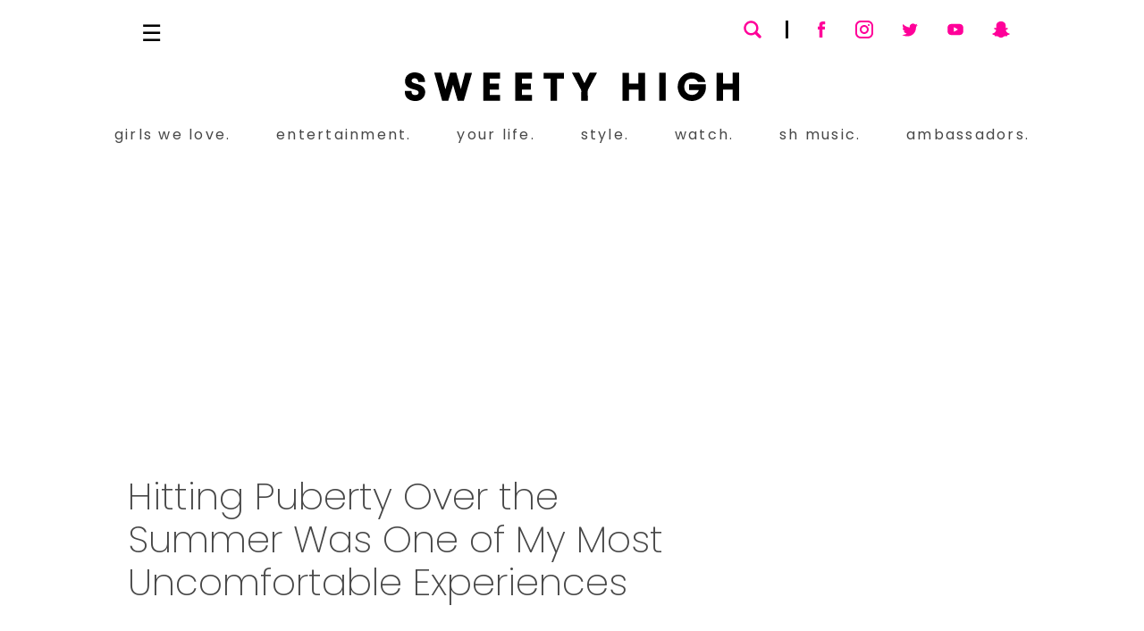

--- FILE ---
content_type: text/html; charset=utf-8
request_url: https://cdn.jwplayer.com/players/gEU9fmte-e2ybNg7R.html?controls=true&autostart=true&mute=true
body_size: 1318
content:
<!DOCTYPE html>
<html>
  <head prefix="og:http://ogp.me/ns#">
    <title>Videos: Your Life</title>
    <meta charset="utf-8">
    <meta property="og:url" content="https://cdn.jwplayer.com/previews/gEU9fmte-e2ybNg7R">
    <meta property="og:title" content="Videos: Your Life">
    <meta property="og:image" content="https://assets-jpcust.jwpsrv.com/thumbs/gEU9fmte-720.jpg">
    <meta property="og:description" content="Watch Sweety High&#39;s favorite lifestyle videos. They&#39;re all about you!">
    <meta property="og:type" content="video">
    <meta name="twitter:card" content="player">
    <meta name="twitter:player" content="https://cdn.jwplayer.com/players/gEU9fmte-e2ybNg7R.html">
    <meta name="twitter:player:width" content="640">
    <meta name="twitter:player:height" content="360">
    <meta name="twitter:player:stream" content="https://cdn.jwplayer.com/videos/gEU9fmte-640.mp4">
    <meta name="twitter:player:stream:content_type" content="video/mp4; codecs=&quot;avc1.42E01E, mp4a.40.2&quot;">
    <style type="text/css">
        body { background: #2f3542; color: #FFF; font: 1rem/1.5 Arial, sans-serif; margin: 0 auto; padding: 0; overflow: hidden }
        #title, #description { display: none; font-weight: normal; -webkit-font-smoothing: antialiased }
        #title { font-size: 24px; margin: 40px auto 10px }
        #description { color: #aab4c8; font-size: 14px; margin: 15px auto }
    </style>
    <script type="text/javascript">
    </script>
  </head>
  <body>
    <h1 id="title">Videos: Your Life</h1>
    <div id="botr_gEU9fmte_e2ybNg7R_div"></div>
    <p id="description">Watch Sweety High&#39;s favorite lifestyle videos. They&#39;re all about you!</p>
    <script>
        (function() {
            var head = document.head;
            var script;
            function setupPlayer(w, h) {
                if (script) return;
                script = document.createElement('script');
                script.async = 1;
                script.src = "https://cdn.jwplayer.com/players/gEU9fmte-e2ybNg7R.js?autostart=true&controls=true&mute=true";
                head.appendChild(script);
                if (w && h) {
                    var interval = setInterval(function() {
                        var jwplayer = window.jwplayer;
                        if (jwplayer && jwplayer('botr_gEU9fmte_e2ybNg7R_div')) {
                            clearInterval(interval);
                            jwplayer('botr_gEU9fmte_e2ybNg7R_div').on('ready', function(){this.resize(w, h);});
                        }
                    }, 100);
                }
            }
            function setMeta(name, value) {
                var meta = window.document.querySelector('meta[property="' + name + '"]');
                if (!meta) {
                    meta = document.createElement('meta');
                    meta.setAttribute('property', name);
                    head.appendChild(meta);
                }
                meta.setAttribute('content', value);
            }
            if (window === window.top) {
                document.getElementById("title").style.display = "block";
                document.getElementById("description").style.display = "block";
                document.body.style.width = "70%";
                document.body.style.overflow = "visible";
                setupPlayer();
            } else {
                var w = 0;
                var h = 0;
                /** Used to pass play/pause messages parent iframe via postMessage **/
                window.addEventListener("message", function(evt) {
                    var player = window.jwplayer ? window.jwplayer('botr_gEU9fmte_e2ybNg7R_div') : null;
                    switch (evt.data) {
                        case "play" && player:
                            player.play();
                            break;
                        case "pause" && player:
                            player.pause();
                            break;
                        default:
                            if (evt.data.type && evt.data.type === 'page-meta' && !script) {
                                setMeta('og:description', evt.data.description);
                                setMeta('og:title', evt.data.title);
                                setupPlayer(w, h);
                            }
                    }
                });
                window.addEventListener('load', function() {
                    setTimeout(function() {setupPlayer(w, h);}, 100);
                });
            }
        }());
    </script>
  </body>
</html>


--- FILE ---
content_type: text/css; charset=utf-8
request_url: https://www.sweetyhigh.com/_next/static/css/9a00ace54eb070f8.css
body_size: 34
content:
@keyframes shimmer{to{transform:translateX(100%)}}.after-shimmer:after{position:absolute;top:0;right:0;bottom:0;left:0;transform:translateX(-100%);background-image:linear-gradient(90deg,hsla(0,0%,100%,0),hsla(0,0%,100%,.2) 20%,hsla(0,0%,100%,.5) 60%,hsla(0,0%,100%,0));animation:shimmer 2s infinite;content:""}.bg-shimmer{background:#e4e4e4!important;background:linear-gradient(60deg,#e4e4e4,#fafafa 39%,#f2f2f2)!important}.blog-post-page .blog-post-content.skeleton .blog-post-title{color:#fff;background-color:#fff}.blog-post-page .blog-post-content.skeleton .blog-post-title>div{background:#e4e4e4!important;background:linear-gradient(60deg,#e4e4e4,#fafafa 39%,#f2f2f2)!important}.blog-post-page .blog-post-content.skeleton .blog-post-title>div:after{position:absolute;top:0;right:0;bottom:0;left:0;transform:translateX(-100%);background-image:linear-gradient(90deg,hsla(0,0%,100%,0),hsla(0,0%,100%,.2) 20%,hsla(0,0%,100%,.5) 60%,hsla(0,0%,100%,0));animation:shimmer 2s infinite;content:""}.blog-post-page .blog-post-content.skeleton .blog-post-meta .blog-post-date-line{background:#e4e4e4!important;background:linear-gradient(60deg,#e4e4e4,#fafafa 39%,#f2f2f2)!important}.blog-post-page .blog-post-content.skeleton .blog-post-author-thumb{border-color:#e4e4e4}@media(min-width:992px){.blog-post-page .blog-post-content.skeleton .blog-post-date-author{border-bottom-color:#e4e4e4}}.blog-post-page .blog-post-content.skeleton .blog-post-date-author .blog-post-author-link:hover{color:#e4e4e4}.blog-post-page .blog-post-content.skeleton .blog-post-html>.skeleton{position:relative;display:block;line-height:1.5rem}.blog-post-page .blog-post-content.skeleton .blog-post-html .skeleton+.skeleton{margin-top:1rem}

--- FILE ---
content_type: text/x-component
request_url: https://www.sweetyhigh.com/authors/taylor?_rsc=16wav
body_size: -242
content:
0:["OGNYbP09xWMrqNL4vsrhS",[["children","authors",["authors",{"children":[["slug","taylor","d"],{"children":["__PAGE__",{}]}]}],null,null]]]
